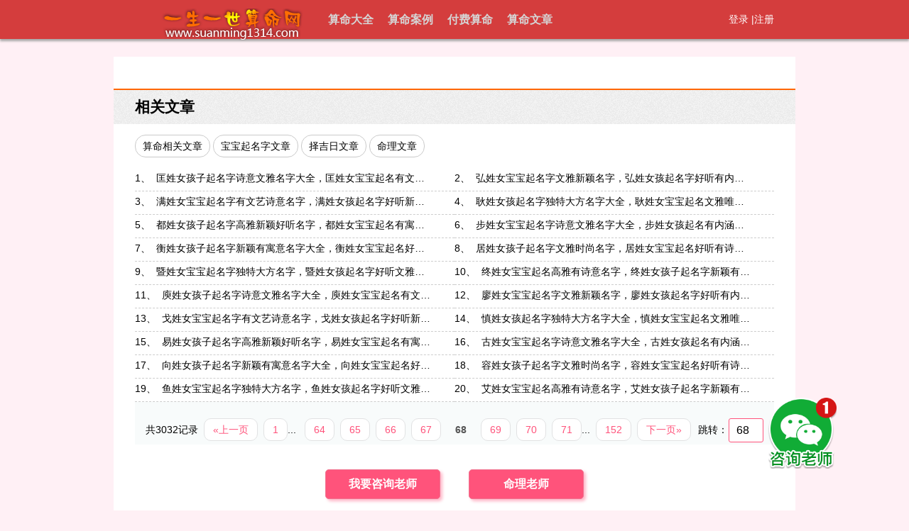

--- FILE ---
content_type: text/html; charset=utf-8
request_url: http://www.suanming1314.com/suanming/list-0-68.html
body_size: 6389
content:
<!doctype html>
<html>
<head>
    <meta charset="utf8">
    
    <title>算命最准的网站_一生一世算命网</title>
    <meta http-equiv="Cache-Control" content="no-transform " />
    <meta name="keywords" content="算命最准的网站">
    <meta name="description" content="一生一世算命网由算命大师提供八字算命婚姻,算命财运,算算婚姻,算卦占卜,八字合婚算姻缘,宝宝取名字,择吉日等等最准的网站！都是人工大师测算，绝非电脑算命！值得信赖！">
    <link href="/css/pagination.css" rel="stylesheet" />
    <meta name="viewport" content="width=device-width, minimum-scale=1.0, maximum-scale=1.0, user-scalable=no">
<meta name="apple-mobile-web-app-capable" content="yes" />
<meta name="apple-mobile-web-app-status-bar-style" content="white" />
<meta name="applicable-device" content="pc,mobile" />
<meta name="format-detection" content="telephone=no" />
<link href="/templates/main/css/global.css" rel="stylesheet" type="text/css" media="all">
<!--[if lte IE 8]><link href="/templates/main/css/cssie.css" rel="stylesheet" type="text/css"/><![endif]-->
<script src="/templates/main/js/jquery.js" type="text/javascript"></script>
 
</head>

<body>
    <!--导航开始-->
    <div style="width:100%;height:100%;position:fixed;background:#ccc;opacity: 1;display:none" id="cancel" onclick='$("#payment1").hide();$("#payment2").hide();$("#cancel").hide();'></div>
<div class="newtop">
    <div class="newtopwp">
        <div class="logo l">
            <a href='/'>
                <img src='/templates/main/images/logo.png'>
            </a>
        </div>
        <ul class="topdh l">
            <li>
                <a href='/'>算命大全</a>
            </li>
            <li>
                <a href='/anli/list-4.html'>算命案例</a>
            </li>
            <li>
                <a href='/zixun.html'>付费算命</a>
            </li>
            <li>
                <a href='/suanming/list-0.html'>算命文章</a>
            </li>
        </ul>
        <div class="login r">
            <div id="waplogin">
                <span>会员</span>
                <a href="javascript:void(0)" onClick="showlogin();">
                 <img src="/templates/main/images/tu3.png" id="logimg">
                </a>
                <ul id="waploginul">
                </ul>
            </div>
            <script>
                function showlogin() {
                    $('#waplogin ul').toggle();
                }
                $('#waplogin ul').click(function () {
                    $(this).hide()
                })
            </script>
            <script type="text/javascript">
                $.ajax({
                    type: "POST",
                    url: "/tools/submit_ajax.ashx?action=user_check_login",
                    dataType: "json",
                    timeout: 20000,
                    success: function (data, textStatus) {
                        if (data.status == 1) {
                            $("#weblogin").prepend('<a href="/user/center/exit.html">退出</a>');
                            $("#weblogin").prepend('[<a href="/user/center/index.html">会员中心</a>] | ');
                            $("#weblogin").prepend('<span style="color:#FFCE00;">'+data.username+'</span>')
                            
                            var html='<li><a href="/user/center/index.html">'+data.username+'</a></li>';
                                html+='<li><a href="/user/center/index.html">会员中心</a></li>'
                                html+='<li><a href="/user/center/exit.html">退出</a></li>';

                            $(html).appendTo($("#waploginul"));
                            
                        } else {
                            $("#weblogin").prepend('<a href="/register.html">注册</a>');
                            $("#weblogin").prepend('<a href="/login.html">登录</a> |');

                            var html='<li><a href="/login.html">登录</a></li>';
                                html+='<li><a href="/register.html">注册</a></li>'

                            $(html).appendTo($("#waploginul"));
                        }
                    }
                });
            </script>
            <div id="weblogin">

            </div>             
        </div>
    </div>
</div>

    <!--导航结束-->
    <div class="qkbox" >
        <div class="qkbox_nr">
            <div class="zixundh clear" id="zi">

                <div style="float: left;">
                    <h2>
                        <a href="javascript:void(0);">相关文章</a>
                    </h2>
                </div>
            </div>
            <div class="clear"></div>
            <div class="newsc">
                <ul>
                    
                    <li><a href='/suanming/list-6.html' class="">算命相关文章</a></li>
                    
                    <li><a href='/suanming/list-27.html' class="">宝宝起名字文章</a></li>
                    
                    <li><a href='/suanming/list-29.html' class="">择吉日文章</a></li>
                    
                    <li><a href='/suanming/list-33.html' class="">命理文章</a></li>
                    
                </ul>
            </div>
            <div class="clear"></div>
            <div id="wenzhang" style="clear: both;">
                <ul>
                    <!--取得一个分页DataTable-->
                    
                    <li class="newslist">
                        1、&nbsp;&nbsp;<a href='/suanming/show-1708.html'>匡姓女孩子起名字诗意文雅名字大全，匡姓女宝宝起名有文…</a>
                    </li>
                    
                    <li class="newslist">
                        2、&nbsp;&nbsp;<a href='/suanming/show-1707.html'>弘姓女宝宝起名字文雅新颖名字，弘姓女孩起名字好听有内…</a>
                    </li>
                    
                    <li class="newslist">
                        3、&nbsp;&nbsp;<a href='/suanming/show-1706.html'>满姓女宝宝起名字有文艺诗意名字，满姓女孩起名字好听新…</a>
                    </li>
                    
                    <li class="newslist">
                        4、&nbsp;&nbsp;<a href='/suanming/show-1705.html'>耿姓女孩起名字独特大方名字大全，耿姓女宝宝起名文雅唯…</a>
                    </li>
                    
                    <li class="newslist">
                        5、&nbsp;&nbsp;<a href='/suanming/show-1704.html'>都姓女孩子起名字高雅新颖好听名字，都姓女宝宝起名有寓…</a>
                    </li>
                    
                    <li class="newslist">
                        6、&nbsp;&nbsp;<a href='/suanming/show-1703.html'>步姓女宝宝起名字诗意文雅名字大全，步姓女孩起名有内涵…</a>
                    </li>
                    
                    <li class="newslist">
                        7、&nbsp;&nbsp;<a href='/suanming/show-1702.html'>衡姓女孩子起名字新颖有寓意名字大全，衡姓女宝宝起名好…</a>
                    </li>
                    
                    <li class="newslist">
                        8、&nbsp;&nbsp;<a href='/suanming/show-1701.html'>居姓女孩子起名字文雅时尚名字，居姓女宝宝起名好听有诗…</a>
                    </li>
                    
                    <li class="newslist">
                        9、&nbsp;&nbsp;<a href='/suanming/show-1700.html'>暨姓女宝宝起名字独特大方名字，暨姓女孩起名字好听文雅…</a>
                    </li>
                    
                    <li class="newslist">
                        10、&nbsp;&nbsp;<a href='/suanming/show-1699.html'>终姓女宝宝起名高雅有诗意名字，终姓女孩子起名字新颖有…</a>
                    </li>
                    
                    <li class="newslist">
                        11、&nbsp;&nbsp;<a href='/suanming/show-1698.html'>庾姓女孩子起名字诗意文雅名字大全，庾姓女宝宝起名有文…</a>
                    </li>
                    
                    <li class="newslist">
                        12、&nbsp;&nbsp;<a href='/suanming/show-1697.html'>廖姓女宝宝起名字文雅新颖名字，廖姓女孩起名字好听有内…</a>
                    </li>
                    
                    <li class="newslist">
                        13、&nbsp;&nbsp;<a href='/suanming/show-1696.html'>戈姓女宝宝起名字有文艺诗意名字，戈姓女孩起名字好听新…</a>
                    </li>
                    
                    <li class="newslist">
                        14、&nbsp;&nbsp;<a href='/suanming/show-1695.html'>慎姓女孩起名字独特大方名字大全，慎姓女宝宝起名文雅唯…</a>
                    </li>
                    
                    <li class="newslist">
                        15、&nbsp;&nbsp;<a href='/suanming/show-1694.html'>易姓女孩子起名字高雅新颖好听名字，易姓女宝宝起名有寓…</a>
                    </li>
                    
                    <li class="newslist">
                        16、&nbsp;&nbsp;<a href='/suanming/show-1693.html'>古姓女宝宝起名字诗意文雅名字大全，古姓女孩起名有内涵…</a>
                    </li>
                    
                    <li class="newslist">
                        17、&nbsp;&nbsp;<a href='/suanming/show-1692.html'>向姓女孩子起名字新颖有寓意名字大全，向姓女宝宝起名好…</a>
                    </li>
                    
                    <li class="newslist">
                        18、&nbsp;&nbsp;<a href='/suanming/show-1691.html'>容姓女孩子起名字文雅时尚名字，容姓女宝宝起名好听有诗…</a>
                    </li>
                    
                    <li class="newslist">
                        19、&nbsp;&nbsp;<a href='/suanming/show-1690.html'>鱼姓女宝宝起名字独特大方名字，鱼姓女孩起名字好听文雅…</a>
                    </li>
                    
                    <li class="newslist">
                        20、&nbsp;&nbsp;<a href='/suanming/show-1689.html'>艾姓女宝宝起名高雅有诗意名字，艾姓女孩子起名字新颖有…</a>
                    </li>
                    
                </ul>
                <div class="clear"></div>
                <div style="text-align:center; background:#f8fbfb;padding-top: 20px;">
                    <div class="digg"><span>共3032记录</span><a href="/suanming/list-0-67.html">«上一页</a><a href="/suanming/list-0-1.html">1</a><span>...</span>
<a href="/suanming/list-0-64.html">64</a><a href="/suanming/list-0-65.html">65</a><a href="/suanming/list-0-66.html">66</a><a href="/suanming/list-0-67.html">67</a><span class="current">68</span><a href="/suanming/list-0-69.html">69</a><a href="/suanming/list-0-70.html">70</a><a href="/suanming/list-0-71.html">71</a><span>...</span><a href="/suanming/list-0-152.html">152</a><a href="/suanming/list-0-69.html">下一页»</a><span style='padding-left:10px;' class='sptz'>跳转：</span><select style='width:auto;padding:7px 10px;' id='pageselect'><option style='text-align: center;' value='152'>152</option><option style='text-align: center;' value='151'>151</option><option style='text-align: center;' value='150'>150</option><option style='text-align: center;' value='149'>149</option><option style='text-align: center;' value='148'>148</option><option style='text-align: center;' value='147'>147</option><option style='text-align: center;' value='146'>146</option><option style='text-align: center;' value='145'>145</option><option style='text-align: center;' value='144'>144</option><option style='text-align: center;' value='143'>143</option><option style='text-align: center;' value='142'>142</option><option style='text-align: center;' value='141'>141</option><option style='text-align: center;' value='140'>140</option><option style='text-align: center;' value='139'>139</option><option style='text-align: center;' value='138'>138</option><option style='text-align: center;' value='137'>137</option><option style='text-align: center;' value='136'>136</option><option style='text-align: center;' value='135'>135</option><option style='text-align: center;' value='134'>134</option><option style='text-align: center;' value='133'>133</option><option style='text-align: center;' value='132'>132</option><option style='text-align: center;' value='131'>131</option><option style='text-align: center;' value='130'>130</option><option style='text-align: center;' value='129'>129</option><option style='text-align: center;' value='128'>128</option><option style='text-align: center;' value='127'>127</option><option style='text-align: center;' value='126'>126</option><option style='text-align: center;' value='125'>125</option><option style='text-align: center;' value='124'>124</option><option style='text-align: center;' value='123'>123</option><option style='text-align: center;' value='122'>122</option><option style='text-align: center;' value='121'>121</option><option style='text-align: center;' value='120'>120</option><option style='text-align: center;' value='119'>119</option><option style='text-align: center;' value='118'>118</option><option style='text-align: center;' value='117'>117</option><option style='text-align: center;' value='116'>116</option><option style='text-align: center;' value='115'>115</option><option style='text-align: center;' value='114'>114</option><option style='text-align: center;' value='113'>113</option><option style='text-align: center;' value='112'>112</option><option style='text-align: center;' value='111'>111</option><option style='text-align: center;' value='110'>110</option><option style='text-align: center;' value='109'>109</option><option style='text-align: center;' value='108'>108</option><option style='text-align: center;' value='107'>107</option><option style='text-align: center;' value='106'>106</option><option style='text-align: center;' value='105'>105</option><option style='text-align: center;' value='104'>104</option><option style='text-align: center;' value='103'>103</option><option style='text-align: center;' value='102'>102</option><option style='text-align: center;' value='101'>101</option><option style='text-align: center;' value='100'>100</option><option style='text-align: center;' value='99'>99</option><option style='text-align: center;' value='98'>98</option><option style='text-align: center;' value='97'>97</option><option style='text-align: center;' value='96'>96</option><option style='text-align: center;' value='95'>95</option><option style='text-align: center;' value='94'>94</option><option style='text-align: center;' value='93'>93</option><option style='text-align: center;' value='92'>92</option><option style='text-align: center;' value='91'>91</option><option style='text-align: center;' value='90'>90</option><option style='text-align: center;' value='89'>89</option><option style='text-align: center;' value='88'>88</option><option style='text-align: center;' value='87'>87</option><option style='text-align: center;' value='86'>86</option><option style='text-align: center;' value='85'>85</option><option style='text-align: center;' value='84'>84</option><option style='text-align: center;' value='83'>83</option><option style='text-align: center;' value='82'>82</option><option style='text-align: center;' value='81'>81</option><option style='text-align: center;' value='80'>80</option><option style='text-align: center;' value='79'>79</option><option style='text-align: center;' value='78'>78</option><option style='text-align: center;' value='77'>77</option><option style='text-align: center;' value='76'>76</option><option style='text-align: center;' value='75'>75</option><option style='text-align: center;' value='74'>74</option><option style='text-align: center;' value='73'>73</option><option style='text-align: center;' value='72'>72</option><option style='text-align: center;' value='71'>71</option><option style='text-align: center;' value='70'>70</option><option style='text-align: center;' value='69'>69</option><option selected style='text-align: center;' value='68'>68</option><option style='text-align: center;' value='67'>67</option><option style='text-align: center;' value='66'>66</option><option style='text-align: center;' value='65'>65</option><option style='text-align: center;' value='64'>64</option><option style='text-align: center;' value='63'>63</option><option style='text-align: center;' value='62'>62</option><option style='text-align: center;' value='61'>61</option><option style='text-align: center;' value='60'>60</option><option style='text-align: center;' value='59'>59</option><option style='text-align: center;' value='58'>58</option><option style='text-align: center;' value='57'>57</option><option style='text-align: center;' value='56'>56</option><option style='text-align: center;' value='55'>55</option><option style='text-align: center;' value='54'>54</option><option style='text-align: center;' value='53'>53</option><option style='text-align: center;' value='52'>52</option><option style='text-align: center;' value='51'>51</option><option style='text-align: center;' value='50'>50</option><option style='text-align: center;' value='49'>49</option><option style='text-align: center;' value='48'>48</option><option style='text-align: center;' value='47'>47</option><option style='text-align: center;' value='46'>46</option><option style='text-align: center;' value='45'>45</option><option style='text-align: center;' value='44'>44</option><option style='text-align: center;' value='43'>43</option><option style='text-align: center;' value='42'>42</option><option style='text-align: center;' value='41'>41</option><option style='text-align: center;' value='40'>40</option><option style='text-align: center;' value='39'>39</option><option style='text-align: center;' value='38'>38</option><option style='text-align: center;' value='37'>37</option><option style='text-align: center;' value='36'>36</option><option style='text-align: center;' value='35'>35</option><option style='text-align: center;' value='34'>34</option><option style='text-align: center;' value='33'>33</option><option style='text-align: center;' value='32'>32</option><option style='text-align: center;' value='31'>31</option><option style='text-align: center;' value='30'>30</option><option style='text-align: center;' value='29'>29</option><option style='text-align: center;' value='28'>28</option><option style='text-align: center;' value='27'>27</option><option style='text-align: center;' value='26'>26</option><option style='text-align: center;' value='25'>25</option><option style='text-align: center;' value='24'>24</option><option style='text-align: center;' value='23'>23</option><option style='text-align: center;' value='22'>22</option><option style='text-align: center;' value='21'>21</option><option style='text-align: center;' value='20'>20</option><option style='text-align: center;' value='19'>19</option><option style='text-align: center;' value='18'>18</option><option style='text-align: center;' value='17'>17</option><option style='text-align: center;' value='16'>16</option><option style='text-align: center;' value='15'>15</option><option style='text-align: center;' value='14'>14</option><option style='text-align: center;' value='13'>13</option><option style='text-align: center;' value='12'>12</option><option style='text-align: center;' value='11'>11</option><option style='text-align: center;' value='10'>10</option><option style='text-align: center;' value='9'>9</option><option style='text-align: center;' value='8'>8</option><option style='text-align: center;' value='7'>7</option><option style='text-align: center;' value='6'>6</option><option style='text-align: center;' value='5'>5</option><option style='text-align: center;' value='4'>4</option><option style='text-align: center;' value='3'>3</option><option style='text-align: center;' value='2'>2</option><option style='text-align: center;' value='1'>1</option></select></div>
                </div>
            </div>

            <center>
                <div class="ind-sb">
                    
                </div>
                <a class="sub_m" href='/zixun.html'>我要咨询老师</a>
                <a class="sub_m" href='/laoshi/list-0.html'>命理老师</a>
            </center>

            </div>
            <div class="yuliu">
    一生一世算命网的所有算命.........原创文章，我们解答顾客的疑问以及算命结果，都是真人周易算命大师纯原创提供，绝非电脑算命。我们希望能够解决你的所有问题。希望能够在这里与你们结缘与相识。注明：本网站文章禁止转载与抄袭，违者必追究相关责任。谢谢！.........生辰八字算命培训大师联系电话微信：suanming4
</div>
<div class="footer">
    <div style=" height:1px; background:#c00"></div>
    <div class="alink">
        <a href='/'>网站首页</a> | 
        <a href='/content/about.html' style="color: #c00;">关于我们</a> | 
        <a href='/content/contact.html'>联系我们</a> | 
        <a href='/laoshi/list-0.html' style="color: #c00;">咨询老师算命</a> | 
        <a href='/user/order-list.html'>订单查询</a> | 
        <a href='/suanming/list-0.html' style="color: #c00;">算命文章</a> | 
        <a href='/content/fukuan.html'>付款问题请点击这里</a> | 
        <a href='/content/jieda.html'>算命疑难解答</a> | 
        <a href='/content/sm.html'>免责声明</a>
    </div>
<div class="fot">
    <p>备案号：蜀ICP备18002851号-2 &nbsp; &nbsp; &nbsp; 我们的网址：www.suanming1314.com &nbsp; &nbsp; &nbsp; 请记得收藏和转发我们的网址以便我们更好的服务你们</p>
</div>
<div class="linkurl">
    <ul>
        <li>友情链接：</li>
        
    </ul>
</div>
<p class="copyright">Copyright © 版权所有 一生一世算命网</p>
</div>

<!--添加悬浮微信客服-->
<div class="xfwx">
    <a href='/weixin/msg.html'>
        <img src="/templates/main/images/weixin.png" alt="">
    </a>
</div>

<script>
var _hmt = _hmt || [];
(function() {
  var hm = document.createElement("script");
  hm.src = "https://hm.baidu.com/hm.js?fbed0d6571621f7987a88bd167f43668";
  var s = document.getElementsByTagName("script")[0]; 
  s.parentNode.insertBefore(hm, s);
})();
</script>

<script type="text/javascript">
    (function(c,l,a,r,i,t,y){
        c[a]=c[a]||function(){(c[a].q=c[a].q||[]).push(arguments)};
        t=l.createElement(r);t.async=1;t.src="https://www.clarity.ms/tag/"+i;
        y=l.getElementsByTagName(r)[0];y.parentNode.insertBefore(t,y);
    })(window, document, "clarity", "script", "r6h75xvxma");
</script>


<script>
var _czc = _czc || [];
(function () {
	var um = document.createElement("script");
	um.src = "https://s4.cnzz.com/z.js?id=1281414638&async=1";
	var s = document.getElementsByTagName("script")[0];
	s.parentNode.insertBefore(um, s);
})();
</script>





<script>
(function(){
    var bp = document.createElement('script');
    var curProtocol = window.location.protocol.split(':')[0];
    if (curProtocol === 'https') {
        bp.src = 'https://zz.bdstatic.com/linksubmit/push.js';
    }
    else {
        bp.src = 'http://push.zhanzhang.baidu.com/push.js';
    }
    var s = document.getElementsByTagName("script")[0];
    s.parentNode.insertBefore(bp, s);
})();
</script>
 

            </div>
<script>
    $(function () {
        $("#pageselect").change(function () {
            var id = $(this).val();
            window.location.href = "/suanming/list-0-"+id+".html";
        })
    })
</script>
</body>

</html>


--- FILE ---
content_type: text/css
request_url: http://www.suanming1314.com/templates/main/css/global.css
body_size: 5982
content:
@charset "gb2312";
/* CSS Document */
body { font-family:微软雅黑, Arial; font-size:14px;background:#FFF0F5; line-height:200%;}
body, div, dl, dt, dd, ul, ol, li, h1, h2, h3, h4, h5, h6, pre, form, fieldset, input, textarea, blockquote, p{ padding:0; margin:0; }
div, ul, ol, li, h1, h2, h3, h4, h5, h6, pre, form, fieldset, input, textarea, blockquote, p{ padding:0; margin:0;}
li { list-style-type:none; }
/*table { margin:0 auto; }*/
img { border:none; }
ol, ul { list-style:none; }
.clear{ clear:both;}
.l{ float:left}
.r{ float:right}
.left{ float:left;}
.right{ float:right;}
.t_l{ text-align:left;}
.t_r{ text-align:right;}
.v_t{ vertical-align:top}
.v_m{ vertical-align:middle;}
a{ color:black;text-decoration:none;}
a:hover{ color:#ff537b; text-decoration:none;}
.aahover{color:#ff537b;}
.white{ color:#FFFFFF;}
.red{ color:#FF0000}
.yellow{ color:#ff537b}
/*.black{ color:#000000;}*/
.bold{ font-weight:bold;}
.heiti{ font-family:"微软雅黑";}
.font16{ font-size:16px;}
.font17{ font-size:17px;}
.font18{ font-size:18px;}
.f24{ font-size:24px;}
.block{ display:block;}
.none{ display:none;}
.text-indent{ text-indent:28px;}
.center{text-align:center;}
.none{ display:none;}

h3{font-size:18px;}
/*��ҳ*/
.fenye{height:45px; font-size:14px; text-align:center; padding-top:15px; clear:both; }
.fenye a{ font-size:14px; display:inline-block; height:20px; line-height:20px; border:1px solid #d6cfd6; padding:3px 10px; color:#666;}
.fenye a:hover{display:inline-block; height:20px;  background:#ba0400; padding:4px 11px; border:none; color:white; font-size:14px; font-weight:400; background:#d43d3d;}
.fenye strong{display:inline-block; height:20px; line-height:20px; background:#d43d3d; border:1px solid #ccc; padding:3px 10px; color:white; font-size:14px; font-weight:400; background:#d43d3d;}
.fenye em{display:inline-block; height:20px; line-height:20px; background:#d43d3d; border:1px solid #ccc; padding:3px 10px; color:#ccc; font-size:14px; font-style:normal; font-weight:400; background:#fff;}
/*dingbu*/
.newtop{text-align:center; width:100%;background:#d43d3d;position:relative;z-index:20;-webkit-box-shadow:0px 3px 3px #a7a7a7;-moz-box-shadow:0px 3px 3px #a7a7a7;box-shadow:0px 3px 3px #a7a7a7;}
.newtopwp{clear:both; max-width:900px; height:55px; line-height:55px; margin:0 auto; color:#fff;}
.topdh{ list-style:none; }
.topdh li{ float:left; margin-left:10px; margin-right:10px;}
.topdh a{ color:#d5d5d5; text-decoration:none; font-size:16px; font-weight:600;}
.topdh a:hover{ color:#ff537b; text-decoration:none;}
.newtop .logo{ cursor:pointer; padding-top:12px; padding-left:12px; width:250px;}
.newtop .login{max-width:300px;}
 #waplogin{display:none;width:70px; height:32px; /*margin-right:8px; margin-top:12px;*/position:absolute; right:8px;top:12px;z-index:30;}
 #waplogin span{line-height: 32px;position: relative;top: -25%;font-size: 14px;}
 #waplogin ul{ display:none; margin-left:-110px;/*position:absolute;top:55px;right:-6px;*/ width:140px; background:#666;filter:Alpha(opacity=80);-moz-opacity:0.8;opacity: 0.8;}
 #waplogin li{ float:none; height:32px; line-height:32px; border-bottom:1px solid #fff;}
 #weblogin{ display:block;}
.newtop .login a{color:#fff;}
@media only all and (max-width:899px){
	body{font-size:16px;}
	.topdh{position:absolute;top:57px;left:0;right:0;background:url(../images/dhzibg.png); float:none; height:42px; line-height:42px;}
	.topdh li{ display:inline; float:none; margin-left:3px; margin-right:3px;}
	.topdh a{ color:#F60;}
	.topdh a:hover{ color:#066}
	.newtop .login{max-width:160px;}
	#waplogin{ display:block;}
	#weblogin{ display:none;}
	#wapcode{ height:32px; width:60px;}
}
/*input{height:32px; border-radius:7px; border:#F90 1px solid;}*/
.sub_m{
	text-align: center;
	display: inline-block;
	width: 160px;
	margin: 5px 2%;
	background:#ff537b;
	color: #fff;
	font-size:16px;
	font-weight:600;
	box-shadow:3px 3px 4px #ffb7c8;
	border:1px solid #f07390;
	line-height: 40px;
	border-radius: 5px;
	cursor: pointer;
}

.sub_m:hover{background:#CC0000;color: #fff;box-shadow:3px 3px 4px #E8C283;border:1px solid #E7B35D;}
/*form element*/
input, select, textarea, a.button, a.button-small,button{
	display:inline-block;;
	vertical-align:middle;
	border-radius:3px;
	border:1px solid #ff537b;
	outline:none;
	margin:3px 1px;
	font-size:16px;
	background:#FFFFFF;
	box-sizing:border-box;
	-webkit-appearance:none;
}
select{
	padding:7px 5px;
	cursor:pointer;
	text-align:center;
}
input[type="text"], input[type="password"]{
	width:180px;
	padding:8px 4px;
}
input[type="submit"], input[type="button"], a.button, a.button-small{
	padding:10px 32px;
	cursor:pointer;
	background:#ff537b;
	color:#FFFFFF;
	line-height:100%;
}
input[type="submit"]:hover, input[type="button"]:hover, a.button:hover, a.button-small:hover{
	background:#ff537b;
	text-decoration:none;
}
a.button-small{
	padding:2px 5px;
}
input[type="radio"]{
	display:none;
}
input[type="radio"] + label{
	display:inline-block;
	border:1px solid #ff537b;
	border-right-width:0px;
	text-align:center;
	box-sizing:border-box;
	cursor:pointer;
	padding:8px 20px;
	margin:3px 0px;
}
input[type="radio"]:first-child + label{
	margin-left:1px;
	border-top-left-radius:3px;
	border-bottom-left-radius:3px;
}
input[type="radio"]:nth-last-child(2) + label{
	border-top-right-radius:3px;
	border-bottom-right-radius:3px;
	border-right-width:1px;
}
input[type="radio"]:checked + label{
	background:#ff537b;
	color:#FFFFFF;
}
input[type="checkbox"]{
	width:37px;
	height:37px;
	-webkit-appearance:checkbox;
}
textarea{
	padding:3px 5px;
}
label.error{
	color:#ff0000;
}
input.error{
	background:#ffeeee;
}
form .tip{
	font-size:12px;
	color:#666666;
}
@media only all and (max-width:899px){
	select{
		padding-left:3px;
		padding-right:3px;
	}
	select:hover{
		background:#EFEFEF;
	}
	input, select, textarea{
		font-size:18px;
	}
}
/*layout*/
.mypost{
	width:388px;margin:0 auto;
	/*
	box-sizing:border-box;
	margin:0em 0 0;
	padding:1% 1%;
	overflow:hidden;*/
	text-align:center;
	border-radius:5px;
}
#test .input, #test .input-center{
	text-align:left;
	display:inline-block;;
	/*width:100%;*/
	/*max-width:425px;*/
	overflow:hidden;
	padding:2% 1%;
	margin:1% auto;
	box-shadow:1px 0px 3px #cccccc;
}
#test .input-center{
	text-align:center;
}
#test label{
	width:80px;
}
#test input[type="text"]{
	width:160px;
	text-align:center;
}
.btnSubmit{
	margin:8px 48px;
	text-align: left;
	background-color: #ff537b;
	color: #fff;line-height: 30px;
}
#test select{
}
#test .tips{
	color:#CCCCCC;
}
@media only all and (max-width:899px){
	#test{
		background-image:none;
		width: 100%;
	}
}
.jzintro{ margin:20px 0;}
.qkbox{clear:both; max-width:960px;margin:0 auto; background:#FFF;}
.qkbox_nr{padding:30px;}
.qksm{list-style:none;}
.qksm li{min-width:146px;float:left;display:inline; padding:12px 0;text-align:center;}
.qksm li img{width: 73px;height: 73px;display: block;margin:0 auto;}
.qksm li div{text-align:center; height:24px;font-size:15px; font-weight:600; line-height:150%;}
.explain{ padding:20px; font-size:16px; text-indent:32px;}
.zixundh{ height:48px; padding:0 30px; margin:15px -30px; background:#F00 url(../images/dhzibg.png); border-top:#F60 2px solid; line-height:48px;}
.zixundh .r{width: 60%;text-align: right;}
.zixundh h2{ color:#C00;display:inline-block;margin-right: 30px;}
.zxlist{margin-bottom:20px; margin-left:30px;margin-right:30px;padding-bottom:12px; border-bottom:#FCC 1px dotted}
.zxlink{border-bottom:#F60 1px solid}
.zxlist dt{width:10%; height:64px;}
.zxlist dt img{width:98%; max-width:74px; border-radius:5px;}
.zxlist dd{width:90%}
.zxlist dd .zxp{ color:#F60; padding-left:8px;}
.zxlist dd .zxp .rspan{float:right; color:#9C9C9C}
.zxlist dd .zxcont{min-height:48px; font-size:15px; padding:6px 50px 0 10px; margin-right:60px;}
.ind-sb{ text-align:center; margin-bottom:30px;}
.ind-sb a{ font-size:16px; color:#C00;}
.zxinfo{min-height:80px; border-radius:12px; padding:15px;border:#F60 1px solid;}
.zxtishi{border-radius:12px; padding:15px; border:#F60 1px solid;}
.newslist{border-bottom:1px dashed #cdcdcd; height:32px; width:50%; float:left;}
@media only all and (max-width:899px){
	.qkbox{margin-top:1px; width:100%;}
	.qkbox_nr{padding:20px 3px;}
	.qksm li{min-width:32%;}
	.qksm li div{width:100%; overflow:hidden;}
	.zxlist{margin-bottom:20px; margin-left:0;margin-right:0;}
	.zxlist dt{width:15%;}
	.zxlist dd{width:85%;}
	.zxlist dd .zxcont{padding:6px; margin-left:12px; margin-right:2px;}
	.newslist{width:100%; float:none;height: auto;}
	#test .input, #test .input-center{
		width: 98%;margin:30px 0;padding: 0 1%;
	}
}
.jzhunlist{}
.jzhunlist dl{width:380px; height:92px; padding:8px; border:#dedede 1px solid; float:left; margin:20px;}
.jzhunlist .ys{ height:48px; background:#F93; padding-top:24px; color:#fff; border-radius:7px;border:#C63 1px solid;}
.jzhunlist dl dt{ width:84px; float:left; text-align:center;}
.jzhunlist dl dt img{width:84px;}
.jzhunlist dl dd{width:280px;float:right; overflow:hidden;}
.jzhunlist dl dd h3 a{color:#F60}
@media only all and (max-width:899px){
	.jzhunlist dl{ width:100%;overflow:hidden;margin: 10px 0;padding: 0;}
	.jzhunlist dl dt{width:18%; text-align:center;}
	.jzhunlist dl dt img{ width:95%}
	.jzhunlist dl dd{width:80%; float:left;}
}
.dslist{ margin-left:-30px;margin-right:-30px; padding:0 30px;/*#D0FFD0*/}
.dslist dl{height:175px; padding:8px; border:#ff537b 1px solid; float:left; margin:12px 20px;}
.dslist dl dt{width:174px;height:174px; float:left}
.dslist dl dt a img{width:174px;height:174px;}
.dslist dl dd{ width:195px;float:right; overflow:hidden;}
.dslist dl dd p{ overflow:hidden;}
.dslist dl dd h3 a{color:#F60; font-weight:500}
#zxleft{ display:none;}
#zxright{ display:block;}

.dsintro dl{}
.dsintro dl dt{width:324px; float:left; border:#d5d5d5 1px solid; padding:2px;}
.dsintro dl dt img{width:320px; height:320px;}
.dsintro dl dd{float:right; overflow:hidden; height:320px; width:520px; font-size:15px; color:#F60; font-weight:600;}

.jstable{margin:15px; background:#F5EFE9;border:1px solid #C8AF8A;}
.jstable .sekuai{ background:#F60; height:38px; line-height:38px; padding-left:30px; color:#fff; margin:1px;}
.jstable .title{width:324px; height:48px; line-height:48px; margin:0 auto; background:url(../images/sm_right_bg.jpg) no-repeat; text-align:center;}
.jstable .title h2{ color:#F60; text-align:center;}
.jstable .nr{font-size:18px; color:#930;border-bottom:1px dashed #C8AF8A; padding:20px; font-weight:500;}
.jstable .nr a:link{ color:#066;}
.jstable .nr h3{ text-align:center;color:#930; width:100%;}
.baselist ul li{float:left; width:40%; font-size:16px; margin:15px 20px;border:5px solid #EEE}
.xqbox{border:1px solid #D4D4D4;padding:10px;}
.nr a:link{ color:#C00;}
.footer{ padding:12px 0;background:url(../images/dhzibg.png); text-align:center; clear:both;
height:120px;}

.linkurl{width: 100%;line-height:30px;}
.linkurl ul li{display: inline-block;padding: 0 10px;}
.linkurl ul li a{text-decoration: underline;}
.logintb{width: 380px;}
/*USER*/
.reg{ position:absolute; right:8px; top:12px; width:120px; font-size:14px; color:#ffffff}
.reg a{font-size:14px; color:#ffffff}
.cl {zoom: 1;}
.leftmain2{float: left;width:80%;margin-bottom: 1em;}
.bm_h {background-color: #FFECEC;line-height:30px;}
.bm_h h2{ font-size:14px; color:#000; margin-left:15px;}
.bm_h span{ float:right;}
.xld dt {padding: 8px 0 5px;font-weight: 700;}
.xi2, .xi2 a {color: black;font-size:14px;}
.xld dd {margin-bottom: 8px;font: 12px/1.5 Tahoma,'Microsoft Yahei','Simsun';color: #444;}
.rightmain2{float: right;width: 20%;overflow: hidden; padding-bottom:10px; margin-right:-30px;}
.rightmain2 .title{ height:38px; background:#C00; line-height:38px; padding-left:10px; font-size:16px; color:#FFF; font-weight:bold; margin:1px;}
.rightmain2 .title a{ float:right; color:#FFF; font-size:12px; font-weight:normal; margin-right:10px;}
.bm {border: 1px solid #F60;background: white;}
.xl3 li {
padding-left: 10px;
background: url(../images/dot.gif) no-repeat 0 50%;
}
.xl3 li a {font: 14px/1.5 Tahoma,'Microsoft Yahei','Simsun';color: #990000; padding:4px 20px;}
.xl3 li a:hover{color: #990000; background:#FFCCCC}

@media only all and (max-width:899px){
	.leftmain2{width:100%;margin-bottom: 1em;}
	.rightmain2{width: 100%;overflow: hidden; padding-bottom:10px;margin: 0;}
	.rightmain2 .title{display:none}
	.xl3 li { float:left; width:auto; padding:6px 12px; background:#F90; border-bottom:1px #FFFFFF solid;}
	.xl3 li a {color: #fff;}
	.xl3 li a:hover{background:#F60;}
	.bm{border:none; text-align:center}
	.mobnone{display:none}
	.mobfont{font-size:60%;}
}

/*user end*/

/*我增加的案例*/
.leip{color: #F00;padding-left: 8px;line-height:20px;}
.leip.t{color: #0094ff;}
.peih3{color: #000;font-weight: 600;font-size: 16px;line-height:25px;}

.btna{
	display: inline-block;
	vertical-align: middle;
	padding: 2px 3px;
    border-radius: 3px;
    border: 1px solid #ff537b;
    outline: none;
    margin: 3px 1px;
    font-size: 16px;
    background: #FFFFFF;
    box-sizing: border-box;
    -webkit-appearance: none;
}

.sprice{float: right;padding-right: 20px;color: #f00;}

/*算命list页面*/
.smlist{width:100%;float: left;}
.smlist .smtitle{height: 40px; ;color: #333;
line-height: 40px;font-weight: 600;font-size: 16px;padding-left:35px;
background:rgb(251, 248, 240) url(../images/ba.jpg) no-repeat 5px center;background-size:25px 25px;}
.smlist .listdiv a{display: inline-block;height: 40px;width: 120px;line-height: 40px;
text-align: center;color:#7c4328;font-weight: 600;font-size: 16px; margin: 5px;background-color: #F0FFFF;}
.smlist .listdiv a.on{background-color: #FFF0F5;}
.smlist .listdiv a.fen{background-color: #ff537b;color:#fff;}
.smlist .listdiv a:hover{color: #f00;}
.smlist .listdiv a.fen:hover{background-color: #fff;color:#ff537b;}

/*新增加的样式*/
.newsc{width: 100%;float: left;padding-bottom: 5px;clear: both;}
.newsc li{display: inline-block;}
.newsc li a{display: inline-block;padding: 0 10px;border:1px solid #cacaca;line-height: 30px;border-radius: 15px;margin-bottom: 10px;}
.newsc a:hover{background-color: #ff537b;color:#fff;}
.newsc a.on{background-color: #ff537b;color:#fff;}

.reply_content{
	border-bottom: 1px solid #dedede;
}

.re{width: 100%;float: left;}
.re .ret{width: 100%;height:150px;}
.re .btnre{float: right;}

.newscon{width: 80%;margin: 10px 10%;float: left;}
.newscon img{max-width: 100%;}
.ntime{color: #666;line-height: 35px;}

.zan{width:22px;height: 22px;position: relative;top: 5px;}



/*新增样式*/
.entry img{max-width:460px;display: block;margin: 0 auto;}
.piannext{clear: both;width: 100%;height: 50px;text-align: right;}
.piannext select{height:35px;margin:5px;padding:5px;}

.yuliu{width:96%;padding: 10px 2%;clear: both;line-height:22px;color: #000;}
.time_em{padding-left: 20px;color:#999;}

.tabrimg{width: 80px;height: 80px;padding: 5px;border:1px solid #ededed;position: relative;float: left;margin: 5px;}
.tabrimg span{position: absolute;right:6px;bottom:6px;background-color: #fff;width: 15px;height: 15px;display: block;border-radius: 50%;line-height: 15px;
text-align: center;color: #000;cursor: pointer;}
.tabrimg .file{width: 100%;height: 100%;position: absolute;
 top: 0;left: 0;z-index: 999;opacity: 0;cursor: pointer;}

 .newsh1title{font-size:18px;line-height:28px;font-weight:400;text-align:center;}
 .nextp{padding: 5px;width: 100%;line-height: 30px;text-align: left;}

 /*404页面*/
 .bg404{background-color: #2585dc;}
 .bg4041{width:100%;text-align: center;padding-top:50px;}

 /*订单中心*/
 .form-box{width:60%;float: left;padding-left:10%;}
 .form-box img{max-width:100%;}
.jstable .nr img{max-width:100%;}
 .red{color: #f00;}

 /*悬浮微信*/
.xfwx{position:fixed;right:8%;bottom:50px;}
.xfwx img{width:100px;height:100px;}


 @media only all and (max-width:899px){
	.form-box{width: 100%;padding: 0;max-width: 100%;}
	.form-box img{max-width: 100%;display: block;}
	.dslist{margin:0; padding:0}
	.jstable{margin:0px; padding:0}
	.jstable .nr{padding:8px;}
	.dslist dl{margin:12px 0; padding:0;}
	.dslist dl dt{width:30%;}
	.dslist dl dt a img{width:98%; height:auto;}
	.dslist dl dd{ width:68%;}
	#zxleft{ display:block;}
	#zxright{ display:none;}
	.dsintro dl dt img{width: 100%;display: block;height: auto;}
	.dsintro dl dt{width:100%;box-sizing: border-box;}
	.dsintro dl dd{width: 100%;box-sizing: border-box;}
	.logintb{width: 100%;}
	.zixundh{padding: 0;margin: 0;}
	.zixundh .r .sub_m{display:none;}
	.zixundh h2{font-size:16px;font-weight: 600;padding: 0 15px;margin: 0;}
	.smlist .listdiv a{width:32%;margin: 5px 0;}
	.newscon{width:98%;padding: 5px 1%;float: left;margin: 0;}
	.newscon img{width: 100%;}
	.entry img{max-width:100%;display: block;}
	.xfwx{position:fixed;right:1rem;bottom:1rem;}
	.xfwx img{width:55px;height:55px;}
}